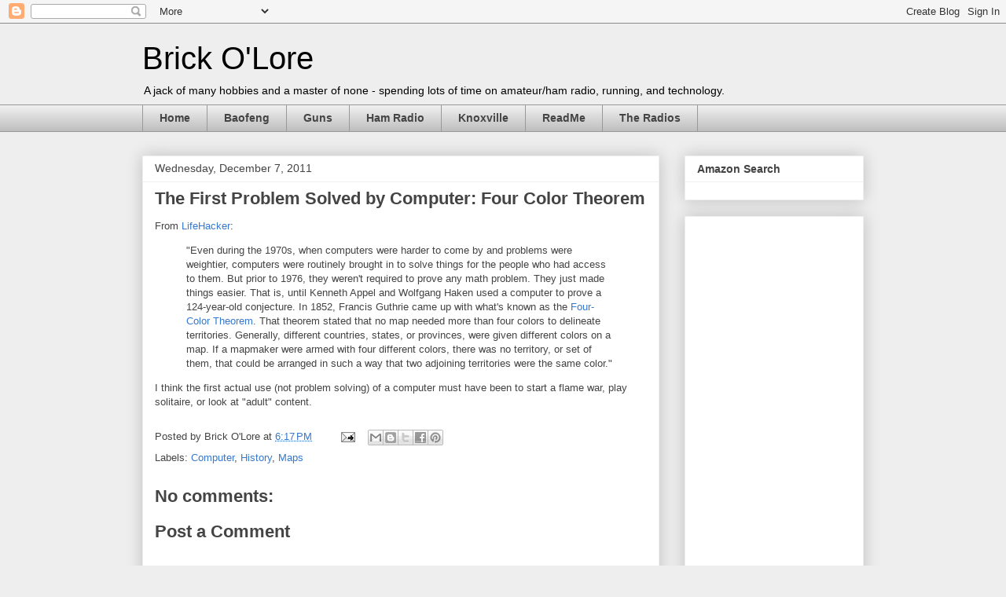

--- FILE ---
content_type: text/html; charset=UTF-8
request_url: https://www.brickolore.com/2011/12/first-problem-solved-by-computer-four.html
body_size: 14459
content:
<!DOCTYPE html>
<html class='v2' dir='ltr' xmlns='http://www.w3.org/1999/xhtml' xmlns:b='http://www.google.com/2005/gml/b' xmlns:data='http://www.google.com/2005/gml/data' xmlns:expr='http://www.google.com/2005/gml/expr'>
<head>
<link href='https://www.blogger.com/static/v1/widgets/335934321-css_bundle_v2.css' rel='stylesheet' type='text/css'/>
<meta content='IE=EmulateIE7' http-equiv='X-UA-Compatible'/>
<meta content='width=1100' name='viewport'/>
<meta content='text/html; charset=UTF-8' http-equiv='Content-Type'/>
<meta content='blogger' name='generator'/>
<link href='https://www.brickolore.com/favicon.ico' rel='icon' type='image/x-icon'/>
<link href='https://www.brickolore.com/2011/12/first-problem-solved-by-computer-four.html' rel='canonical'/>
<link rel="alternate" type="application/atom+xml" title="Brick O&#39;Lore - Atom" href="https://www.brickolore.com/feeds/posts/default" />
<link rel="alternate" type="application/rss+xml" title="Brick O&#39;Lore - RSS" href="https://www.brickolore.com/feeds/posts/default?alt=rss" />
<link rel="service.post" type="application/atom+xml" title="Brick O&#39;Lore - Atom" href="https://www.blogger.com/feeds/776602294831690519/posts/default" />

<link rel="alternate" type="application/atom+xml" title="Brick O&#39;Lore - Atom" href="https://www.brickolore.com/feeds/2667885549387100944/comments/default" />
<!--Can't find substitution for tag [blog.ieCssRetrofitLinks]-->
<meta content='https://www.brickolore.com/2011/12/first-problem-solved-by-computer-four.html' property='og:url'/>
<meta content='The First Problem Solved by Computer: Four Color Theorem' property='og:title'/>
<meta content='A blog about amateur radio/ham radio (especially relating to inexpensive Chinese radios), running, and technology.' property='og:description'/>
<title>Brick O'Lore: The First Problem Solved by Computer: Four Color Theorem</title>
<style id='page-skin-1' type='text/css'><!--
/*
-----------------------------------------------
Blogger Template Style
Name:     Awesome Inc.
Designer: Tina Chen
URL:      tinachen.org
----------------------------------------------- */
/* Content
----------------------------------------------- */
body {
font: normal normal 13px Arial, Tahoma, Helvetica, FreeSans, sans-serif;
color: #444444;
background: #eeeeee none repeat scroll top left;
}
html body .content-outer {
min-width: 0;
max-width: 100%;
width: 100%;
}
a:link {
text-decoration: none;
color: #3778cd;
}
a:visited {
text-decoration: none;
color: #4d469c;
}
a:hover {
text-decoration: underline;
color: #3778cd;
}
.body-fauxcolumn-outer .cap-top {
position: absolute;
z-index: 1;
height: 276px;
width: 100%;
background: transparent none repeat-x scroll top left;
_background-image: none;
}
/* Columns
----------------------------------------------- */
.content-inner {
padding: 0;
}
.header-inner .section {
margin: 0 16px;
}
.tabs-inner .section {
margin: 0 16px;
}
.main-inner {
padding-top: 30px;
}
.main-inner .column-center-inner,
.main-inner .column-left-inner,
.main-inner .column-right-inner {
padding: 0 5px;
}
*+html body .main-inner .column-center-inner {
margin-top: -30px;
}
#layout .main-inner .column-center-inner {
margin-top: 0;
}
/* Header
----------------------------------------------- */
.header-outer {
margin: 0 0 0 0;
background: transparent none repeat scroll 0 0;
}
.Header h1 {
font: normal normal 40px Arial, Tahoma, Helvetica, FreeSans, sans-serif;;
color: #000000;
text-shadow: 0 0 -1px #000000;
}
.Header h1 a {
color: #000000;
}
.Header .description {
font: normal normal 14px Arial, Tahoma, Helvetica, FreeSans, sans-serif;
color: #000000;
}
.header-inner .Header .titlewrapper,
.header-inner .Header .descriptionwrapper {
padding-left: 0;
padding-right: 0;
margin-bottom: 0;
}
.header-inner .Header .titlewrapper {
padding-top: 22px;
}
/* Tabs
----------------------------------------------- */
.tabs-outer {
overflow: hidden;
position: relative;
background: #eeeeee url(//www.blogblog.com/1kt/awesomeinc/tabs_gradient_light.png) repeat scroll 0 0;
}
#layout .tabs-outer {
overflow: visible;
}
.tabs-cap-top, .tabs-cap-bottom {
position: absolute;
width: 100%;
border-top: 1px solid #999999;
}
.tabs-cap-bottom {
bottom: 0;
}
.tabs-inner .widget li a {
display: inline-block;
margin: 0;
padding: .6em 1.5em;
font: normal bold 14px Arial, Tahoma, Helvetica, FreeSans, sans-serif;
color: #444444;
border-top: 1px solid #999999;
border-bottom: 1px solid #999999;
border-left: 1px solid #999999;
height: 16px;
line-height: 16px;
}
.tabs-inner .widget li:last-child a {
border-right: 1px solid #999999;
}
.tabs-inner .widget li.selected a, .tabs-inner .widget li a:hover {
background: #666666 url(//www.blogblog.com/1kt/awesomeinc/tabs_gradient_light.png) repeat-x scroll 0 -100px;
color: #ffffff;
}
/* Headings
----------------------------------------------- */
h2 {
font: normal bold 14px Arial, Tahoma, Helvetica, FreeSans, sans-serif;
color: #444444;
}
/* Widgets
----------------------------------------------- */
.main-inner .section {
margin: 0 27px;
padding: 0;
}
.main-inner .column-left-outer,
.main-inner .column-right-outer {
margin-top: 0;
}
#layout .main-inner .column-left-outer,
#layout .main-inner .column-right-outer {
margin-top: 0;
}
.main-inner .column-left-inner,
.main-inner .column-right-inner {
background: transparent none repeat 0 0;
-moz-box-shadow: 0 0 0 rgba(0, 0, 0, .2);
-webkit-box-shadow: 0 0 0 rgba(0, 0, 0, .2);
-goog-ms-box-shadow: 0 0 0 rgba(0, 0, 0, .2);
box-shadow: 0 0 0 rgba(0, 0, 0, .2);
-moz-border-radius: 0;
-webkit-border-radius: 0;
-goog-ms-border-radius: 0;
border-radius: 0;
}
#layout .main-inner .column-left-inner,
#layout .main-inner .column-right-inner {
margin-top: 0;
}
.sidebar .widget {
font: normal normal 14px Arial, Tahoma, Helvetica, FreeSans, sans-serif;
color: #444444;
}
.sidebar .widget a:link {
color: #3778cd;
}
.sidebar .widget a:visited {
color: #4d469c;
}
.sidebar .widget a:hover {
color: #3778cd;
}
.sidebar .widget h2 {
text-shadow: 0 0 -1px #000000;
}
.main-inner .widget {
background-color: #ffffff;
border: 1px solid #eeeeee;
padding: 0 15px 15px;
margin: 20px -16px;
-moz-box-shadow: 0 0 20px rgba(0, 0, 0, .2);
-webkit-box-shadow: 0 0 20px rgba(0, 0, 0, .2);
-goog-ms-box-shadow: 0 0 20px rgba(0, 0, 0, .2);
box-shadow: 0 0 20px rgba(0, 0, 0, .2);
-moz-border-radius: 0;
-webkit-border-radius: 0;
-goog-ms-border-radius: 0;
border-radius: 0;
}
.main-inner .widget h2 {
margin: 0 -15px;
padding: .6em 15px .5em;
border-bottom: 1px solid transparent;
}
.footer-inner .widget h2 {
padding: 0 0 .4em;
border-bottom: 1px solid transparent;
}
.main-inner .widget h2 + div, .footer-inner .widget h2 + div {
border-top: 1px solid #eeeeee;
padding-top: 8px;
}
.main-inner .widget .widget-content {
margin: 0 -15px;
padding: 7px 15px 0;
}
.main-inner .widget ul, .main-inner .widget #ArchiveList ul.flat {
margin: -8px -15px 0;
padding: 0;
list-style: none;
}
.main-inner .widget #ArchiveList {
margin: -8px 0 0;
}
.main-inner .widget ul li, .main-inner .widget #ArchiveList ul.flat li {
padding: .5em 15px;
text-indent: 0;
color: #666666;
border-top: 1px solid #eeeeee;
border-bottom: 1px solid transparent;
}
.main-inner .widget #ArchiveList ul li {
padding-top: .25em;
padding-bottom: .25em;
}
.main-inner .widget ul li:first-child, .main-inner .widget #ArchiveList ul.flat li:first-child {
border-top: none;
}
.main-inner .widget ul li:last-child, .main-inner .widget #ArchiveList ul.flat li:last-child {
border-bottom: none;
}
.post-body {
position: relative;
}
.main-inner .widget .post-body ul {
padding: 0 2.5em;
margin: .5em 0;
list-style: disc;
}
.main-inner .widget .post-body ul li {
padding: 0.25em 0;
margin-bottom: .25em;
color: #444444;
border: none;
}
.footer-inner .widget ul {
padding: 0;
list-style: none;
}
.widget .zippy {
color: #666666;
}
/* Posts
----------------------------------------------- */
body .main-inner .Blog {
padding: 0;
margin-bottom: 1em;
background-color: transparent;
border: none;
-moz-box-shadow: 0 0 0 rgba(0, 0, 0, 0);
-webkit-box-shadow: 0 0 0 rgba(0, 0, 0, 0);
-goog-ms-box-shadow: 0 0 0 rgba(0, 0, 0, 0);
box-shadow: 0 0 0 rgba(0, 0, 0, 0);
}
.main-inner .section:last-child .Blog:last-child {
padding: 0;
margin-bottom: 1em;
}
.main-inner .widget h2.date-header {
margin: 0 -15px 1px;
padding: 0 0 0 0;
font: normal normal 14px Arial, Tahoma, Helvetica, FreeSans, sans-serif;
color: #444444;
background: transparent none no-repeat scroll top left;
border-top: 0 solid #eeeeee;
border-bottom: 1px solid transparent;
-moz-border-radius-topleft: 0;
-moz-border-radius-topright: 0;
-webkit-border-top-left-radius: 0;
-webkit-border-top-right-radius: 0;
border-top-left-radius: 0;
border-top-right-radius: 0;
position: static;
bottom: 100%;
right: 15px;
text-shadow: 0 0 -1px #000000;
}
.main-inner .widget h2.date-header span {
font: normal normal 14px Arial, Tahoma, Helvetica, FreeSans, sans-serif;
display: block;
padding: .5em 15px;
border-left: 0 solid #eeeeee;
border-right: 0 solid #eeeeee;
}
.date-outer {
position: relative;
margin: 30px 0 20px;
padding: 0 15px;
background-color: #ffffff;
border: 1px solid #eeeeee;
-moz-box-shadow: 0 0 20px rgba(0, 0, 0, .2);
-webkit-box-shadow: 0 0 20px rgba(0, 0, 0, .2);
-goog-ms-box-shadow: 0 0 20px rgba(0, 0, 0, .2);
box-shadow: 0 0 20px rgba(0, 0, 0, .2);
-moz-border-radius: 0;
-webkit-border-radius: 0;
-goog-ms-border-radius: 0;
border-radius: 0;
}
.date-outer:first-child {
margin-top: 0;
}
.date-outer:last-child {
margin-bottom: 20px;
-moz-border-radius-bottomleft: 0;
-moz-border-radius-bottomright: 0;
-webkit-border-bottom-left-radius: 0;
-webkit-border-bottom-right-radius: 0;
-goog-ms-border-bottom-left-radius: 0;
-goog-ms-border-bottom-right-radius: 0;
border-bottom-left-radius: 0;
border-bottom-right-radius: 0;
}
.date-posts {
margin: 0 -15px;
padding: 0 15px;
clear: both;
}
.post-outer, .inline-ad {
border-top: 1px solid #eeeeee;
margin: 0 -15px;
padding: 15px 15px;
}
.post-outer {
padding-bottom: 10px;
}
.post-outer:first-child {
padding-top: 0;
border-top: none;
}
.post-outer:last-child, .inline-ad:last-child {
border-bottom: none;
}
.post-body {
position: relative;
}
.post-body img {
padding: 8px;
background: transparent;
border: 1px solid transparent;
-moz-box-shadow: 0 0 0 rgba(0, 0, 0, .2);
-webkit-box-shadow: 0 0 0 rgba(0, 0, 0, .2);
box-shadow: 0 0 0 rgba(0, 0, 0, .2);
-moz-border-radius: 0;
-webkit-border-radius: 0;
border-radius: 0;
}
h3.post-title, h4 {
font: normal bold 22px Arial, Tahoma, Helvetica, FreeSans, sans-serif;
color: #444444;
}
h3.post-title a {
font: normal bold 22px Arial, Tahoma, Helvetica, FreeSans, sans-serif;
color: #444444;
}
h3.post-title a:hover {
color: #3778cd;
text-decoration: underline;
}
.post-header {
margin: 0 0 1em;
}
.post-body {
line-height: 1.4;
}
.post-outer h2 {
color: #444444;
}
.post-footer {
margin: 1.5em 0 0;
}
#blog-pager {
padding: 15px;
font-size: 120%;
background-color: #ffffff;
border: 1px solid #eeeeee;
-moz-box-shadow: 0 0 20px rgba(0, 0, 0, .2);
-webkit-box-shadow: 0 0 20px rgba(0, 0, 0, .2);
-goog-ms-box-shadow: 0 0 20px rgba(0, 0, 0, .2);
box-shadow: 0 0 20px rgba(0, 0, 0, .2);
-moz-border-radius: 0;
-webkit-border-radius: 0;
-goog-ms-border-radius: 0;
border-radius: 0;
-moz-border-radius-topleft: 0;
-moz-border-radius-topright: 0;
-webkit-border-top-left-radius: 0;
-webkit-border-top-right-radius: 0;
-goog-ms-border-top-left-radius: 0;
-goog-ms-border-top-right-radius: 0;
border-top-left-radius: 0;
border-top-right-radius-topright: 0;
margin-top: 1em;
}
.blog-feeds, .post-feeds {
margin: 1em 0;
text-align: center;
color: #444444;
}
.blog-feeds a, .post-feeds a {
color: #3778cd;
}
.blog-feeds a:visited, .post-feeds a:visited {
color: #4d469c;
}
.blog-feeds a:hover, .post-feeds a:hover {
color: #3778cd;
}
.post-outer .comments {
margin-top: 2em;
}
/* Comments
----------------------------------------------- */
.comments .comments-content .icon.blog-author {
background-repeat: no-repeat;
background-image: url([data-uri]);
}
.comments .comments-content .loadmore a {
border-top: 1px solid #999999;
border-bottom: 1px solid #999999;
}
.comments .continue {
border-top: 2px solid #999999;
}
/* Footer
----------------------------------------------- */
.footer-outer {
margin: -20px 0 -1px;
padding: 20px 0 0;
color: #444444;
overflow: hidden;
}
.footer-fauxborder-left {
border-top: 1px solid #eeeeee;
background: #ffffff none repeat scroll 0 0;
-moz-box-shadow: 0 0 20px rgba(0, 0, 0, .2);
-webkit-box-shadow: 0 0 20px rgba(0, 0, 0, .2);
-goog-ms-box-shadow: 0 0 20px rgba(0, 0, 0, .2);
box-shadow: 0 0 20px rgba(0, 0, 0, .2);
margin: 0 -20px;
}
/* Mobile
----------------------------------------------- */
body.mobile {
background-size: auto;
}
.mobile .body-fauxcolumn-outer {
background: transparent none repeat scroll top left;
}
*+html body.mobile .main-inner .column-center-inner {
margin-top: 0;
}
.mobile .main-inner .widget {
padding: 0 0 15px;
}
.mobile .main-inner .widget h2 + div,
.mobile .footer-inner .widget h2 + div {
border-top: none;
padding-top: 0;
}
.mobile .footer-inner .widget h2 {
padding: 0.5em 0;
border-bottom: none;
}
.mobile .main-inner .widget .widget-content {
margin: 0;
padding: 7px 0 0;
}
.mobile .main-inner .widget ul,
.mobile .main-inner .widget #ArchiveList ul.flat {
margin: 0 -15px 0;
}
.mobile .main-inner .widget h2.date-header {
right: 0;
}
.mobile .date-header span {
padding: 0.4em 0;
}
.mobile .date-outer:first-child {
margin-bottom: 0;
border: 1px solid #eeeeee;
-moz-border-radius-topleft: 0;
-moz-border-radius-topright: 0;
-webkit-border-top-left-radius: 0;
-webkit-border-top-right-radius: 0;
-goog-ms-border-top-left-radius: 0;
-goog-ms-border-top-right-radius: 0;
border-top-left-radius: 0;
border-top-right-radius: 0;
}
.mobile .date-outer {
border-color: #eeeeee;
border-width: 0 1px 1px;
}
.mobile .date-outer:last-child {
margin-bottom: 0;
}
.mobile .main-inner {
padding: 0;
}
.mobile .header-inner .section {
margin: 0;
}
.mobile .post-outer, .mobile .inline-ad {
padding: 5px 0;
}
.mobile .tabs-inner .section {
margin: 0 10px;
}
.mobile .main-inner .widget h2 {
margin: 0;
padding: 0;
}
.mobile .main-inner .widget h2.date-header span {
padding: 0;
}
.mobile .main-inner .widget .widget-content {
margin: 0;
padding: 7px 0 0;
}
.mobile #blog-pager {
border: 1px solid transparent;
background: #ffffff none repeat scroll 0 0;
}
.mobile .main-inner .column-left-inner,
.mobile .main-inner .column-right-inner {
background: transparent none repeat 0 0;
-moz-box-shadow: none;
-webkit-box-shadow: none;
-goog-ms-box-shadow: none;
box-shadow: none;
}
.mobile .date-posts {
margin: 0;
padding: 0;
}
.mobile .footer-fauxborder-left {
margin: 0;
border-top: inherit;
}
.mobile .main-inner .section:last-child .Blog:last-child {
margin-bottom: 0;
}
.mobile-index-contents {
color: #444444;
}
.mobile .mobile-link-button {
background: #3778cd url(//www.blogblog.com/1kt/awesomeinc/tabs_gradient_light.png) repeat scroll 0 0;
}
.mobile-link-button a:link, .mobile-link-button a:visited {
color: #ffffff;
}
.mobile .tabs-inner .PageList .widget-content {
background: transparent;
border-top: 1px solid;
border-color: #999999;
color: #444444;
}
.mobile .tabs-inner .PageList .widget-content .pagelist-arrow {
border-left: 1px solid #999999;
}

--></style>
<style id='template-skin-1' type='text/css'><!--
body {
min-width: 950px;
}
.content-outer, .content-fauxcolumn-outer, .region-inner {
min-width: 950px;
max-width: 950px;
_width: 950px;
}
.main-inner .columns {
padding-left: 0px;
padding-right: 260px;
}
.main-inner .fauxcolumn-center-outer {
left: 0px;
right: 260px;
/* IE6 does not respect left and right together */
_width: expression(this.parentNode.offsetWidth -
parseInt("0px") -
parseInt("260px") + 'px');
}
.main-inner .fauxcolumn-left-outer {
width: 0px;
}
.main-inner .fauxcolumn-right-outer {
width: 260px;
}
.main-inner .column-left-outer {
width: 0px;
right: 100%;
margin-left: -0px;
}
.main-inner .column-right-outer {
width: 260px;
margin-right: -260px;
}
#layout {
min-width: 0;
}
#layout .content-outer {
min-width: 0;
width: 800px;
}
#layout .region-inner {
min-width: 0;
width: auto;
}
--></style>
<script type='text/javascript'>

  var _gaq = _gaq || [];
  _gaq.push(['_setAccount', 'UA-23347706-1']);
  _gaq.push(['_trackPageview']);

  (function() {
    var ga = document.createElement('script'); ga.type = 'text/javascript'; ga.async = true;
    ga.src = ('https:' == document.location.protocol ? 'https://ssl' : 'http://www') + '.google-analytics.com/ga.js';
    var s = document.getElementsByTagName('script')[0]; s.parentNode.insertBefore(ga, s);
  })();

</script>
<link href='https://www.blogger.com/dyn-css/authorization.css?targetBlogID=776602294831690519&amp;zx=d890b7e5-09d0-47a9-b39d-e16909134b38' media='none' onload='if(media!=&#39;all&#39;)media=&#39;all&#39;' rel='stylesheet'/><noscript><link href='https://www.blogger.com/dyn-css/authorization.css?targetBlogID=776602294831690519&amp;zx=d890b7e5-09d0-47a9-b39d-e16909134b38' rel='stylesheet'/></noscript>
<meta name='google-adsense-platform-account' content='ca-host-pub-1556223355139109'/>
<meta name='google-adsense-platform-domain' content='blogspot.com'/>

<!-- data-ad-client=ca-pub-9870939674437901 -->

</head>
<body class='loading variant-light'>
<div class='navbar section' id='navbar'><div class='widget Navbar' data-version='1' id='Navbar1'><script type="text/javascript">
    function setAttributeOnload(object, attribute, val) {
      if(window.addEventListener) {
        window.addEventListener('load',
          function(){ object[attribute] = val; }, false);
      } else {
        window.attachEvent('onload', function(){ object[attribute] = val; });
      }
    }
  </script>
<div id="navbar-iframe-container"></div>
<script type="text/javascript" src="https://apis.google.com/js/platform.js"></script>
<script type="text/javascript">
      gapi.load("gapi.iframes:gapi.iframes.style.bubble", function() {
        if (gapi.iframes && gapi.iframes.getContext) {
          gapi.iframes.getContext().openChild({
              url: 'https://www.blogger.com/navbar/776602294831690519?po\x3d2667885549387100944\x26origin\x3dhttps://www.brickolore.com',
              where: document.getElementById("navbar-iframe-container"),
              id: "navbar-iframe"
          });
        }
      });
    </script><script type="text/javascript">
(function() {
var script = document.createElement('script');
script.type = 'text/javascript';
script.src = '//pagead2.googlesyndication.com/pagead/js/google_top_exp.js';
var head = document.getElementsByTagName('head')[0];
if (head) {
head.appendChild(script);
}})();
</script>
</div></div>
<div class='body-fauxcolumns'>
<div class='fauxcolumn-outer body-fauxcolumn-outer'>
<div class='cap-top'>
<div class='cap-left'></div>
<div class='cap-right'></div>
</div>
<div class='fauxborder-left'>
<div class='fauxborder-right'></div>
<div class='fauxcolumn-inner'>
</div>
</div>
<div class='cap-bottom'>
<div class='cap-left'></div>
<div class='cap-right'></div>
</div>
</div>
</div>
<div class='content'>
<div class='content-fauxcolumns'>
<div class='fauxcolumn-outer content-fauxcolumn-outer'>
<div class='cap-top'>
<div class='cap-left'></div>
<div class='cap-right'></div>
</div>
<div class='fauxborder-left'>
<div class='fauxborder-right'></div>
<div class='fauxcolumn-inner'>
</div>
</div>
<div class='cap-bottom'>
<div class='cap-left'></div>
<div class='cap-right'></div>
</div>
</div>
</div>
<div class='content-outer'>
<div class='content-cap-top cap-top'>
<div class='cap-left'></div>
<div class='cap-right'></div>
</div>
<div class='fauxborder-left content-fauxborder-left'>
<div class='fauxborder-right content-fauxborder-right'></div>
<div class='content-inner'>
<header>
<div class='header-outer'>
<div class='header-cap-top cap-top'>
<div class='cap-left'></div>
<div class='cap-right'></div>
</div>
<div class='fauxborder-left header-fauxborder-left'>
<div class='fauxborder-right header-fauxborder-right'></div>
<div class='region-inner header-inner'>
<div class='header section' id='header'><div class='widget Header' data-version='1' id='Header1'>
<div id='header-inner'>
<div class='titlewrapper'>
<h1 class='title'>
<a href='https://www.brickolore.com/'>
Brick O'Lore
</a>
</h1>
</div>
<div class='descriptionwrapper'>
<p class='description'><span>A jack of many hobbies and a master of none - spending lots of time on amateur/ham radio, running, and technology.</span></p>
</div>
</div>
</div></div>
</div>
</div>
<div class='header-cap-bottom cap-bottom'>
<div class='cap-left'></div>
<div class='cap-right'></div>
</div>
</div>
</header>
<div class='tabs-outer'>
<div class='tabs-cap-top cap-top'>
<div class='cap-left'></div>
<div class='cap-right'></div>
</div>
<div class='fauxborder-left tabs-fauxborder-left'>
<div class='fauxborder-right tabs-fauxborder-right'></div>
<div class='region-inner tabs-inner'>
<div class='tabs section' id='crosscol'><div class='widget PageList' data-version='1' id='PageList1'>
<h2>Pages</h2>
<div class='widget-content'>
<ul>
<li>
<a href='https://www.brickolore.com/'>Home</a>
</li>
<li>
<a href='https://www.brickolore.com/p/baofeng-uv-3r.html'>Baofeng</a>
</li>
<li>
<a href='https://www.brickolore.com/p/gun-links.html'>Guns</a>
</li>
<li>
<a href='https://www.brickolore.com/p/ham-radio-links.html'>Ham Radio</a>
</li>
<li>
<a href='https://www.brickolore.com/p/knoxville.html'>Knoxville</a>
</li>
<li>
<a href='https://www.brickolore.com/p/readme.html'>ReadMe</a>
</li>
<li>
<a href='https://www.brickolore.com/p/the-radios.html'>The Radios</a>
</li>
</ul>
<div class='clear'></div>
</div>
</div></div>
<div class='tabs no-items section' id='crosscol-overflow'></div>
</div>
</div>
<div class='tabs-cap-bottom cap-bottom'>
<div class='cap-left'></div>
<div class='cap-right'></div>
</div>
</div>
<div class='main-outer'>
<div class='main-cap-top cap-top'>
<div class='cap-left'></div>
<div class='cap-right'></div>
</div>
<div class='fauxborder-left main-fauxborder-left'>
<div class='fauxborder-right main-fauxborder-right'></div>
<div class='region-inner main-inner'>
<div class='columns fauxcolumns'>
<div class='fauxcolumn-outer fauxcolumn-center-outer'>
<div class='cap-top'>
<div class='cap-left'></div>
<div class='cap-right'></div>
</div>
<div class='fauxborder-left'>
<div class='fauxborder-right'></div>
<div class='fauxcolumn-inner'>
</div>
</div>
<div class='cap-bottom'>
<div class='cap-left'></div>
<div class='cap-right'></div>
</div>
</div>
<div class='fauxcolumn-outer fauxcolumn-left-outer'>
<div class='cap-top'>
<div class='cap-left'></div>
<div class='cap-right'></div>
</div>
<div class='fauxborder-left'>
<div class='fauxborder-right'></div>
<div class='fauxcolumn-inner'>
</div>
</div>
<div class='cap-bottom'>
<div class='cap-left'></div>
<div class='cap-right'></div>
</div>
</div>
<div class='fauxcolumn-outer fauxcolumn-right-outer'>
<div class='cap-top'>
<div class='cap-left'></div>
<div class='cap-right'></div>
</div>
<div class='fauxborder-left'>
<div class='fauxborder-right'></div>
<div class='fauxcolumn-inner'>
</div>
</div>
<div class='cap-bottom'>
<div class='cap-left'></div>
<div class='cap-right'></div>
</div>
</div>
<!-- corrects IE6 width calculation -->
<div class='columns-inner'>
<div class='column-center-outer'>
<div class='column-center-inner'>
<div class='main section' id='main'><div class='widget Blog' data-version='1' id='Blog1'>
<div class='blog-posts hfeed'>

          <div class="date-outer">
        
<h2 class='date-header'><span>Wednesday, December 7, 2011</span></h2>

          <div class="date-posts">
        
<div class='post-outer'>
<div class='post hentry'>
<a name='2667885549387100944'></a>
<h3 class='post-title entry-title'>
The First Problem Solved by Computer: Four Color Theorem
</h3>
<div class='post-header'>
<div class='post-header-line-1'></div>
</div>
<div class='post-body entry-content' id='post-body-2667885549387100944'>
From <a href="http://io9.com/5864050/what-was-the-first-math-problem-that-we-needed-a-computer-to-solve">LifeHacker</a>:<br />
<blockquote class="tr_bq">
"Even during the 1970s, when computers were harder to come by and problems were weightier, computers were routinely brought in to solve things for the people who had access to them. But prior to 1976, they weren't required to prove any math problem. They just made things easier. That is, until Kenneth Appel and Wolfgang Haken used a computer to prove a 124-year-old conjecture. In 1852, Francis Guthrie came up with what's known as the <a href="https://en.wikipedia.org/wiki/Four_color_theorem">Four-Color Theorem</a>. That theorem stated that no map needed more than four colors to delineate territories. Generally, different countries, states, or provinces, were given different colors on a map. If a mapmaker were armed with four different colors, there was no territory, or set of them, that could be arranged in such a way that two adjoining territories were the same color."</blockquote>
I think the first actual use (not problem solving) of a computer must have been to start a flame war, play solitaire, or look at "adult" content.
<div style='clear: both;'></div>
</div>
<div class='post-footer'>
<div class='post-footer-line post-footer-line-1'><span class='post-author vcard'>
Posted by
<span class='fn'>Brick O&#39;Lore</span>
</span>
<span class='post-timestamp'>
at
<a class='timestamp-link' href='https://www.brickolore.com/2011/12/first-problem-solved-by-computer-four.html' rel='bookmark' title='permanent link'><abbr class='published' title='2011-12-07T18:17:00-05:00'>6:17&#8239;PM</abbr></a>
</span>
<span class='post-comment-link'>
</span>
<span class='post-icons'>
<span class='item-action'>
<a href='https://www.blogger.com/email-post/776602294831690519/2667885549387100944' title='Email Post'>
<img alt="" class="icon-action" height="13" src="//img1.blogblog.com/img/icon18_email.gif" width="18">
</a>
</span>
<span class='item-control blog-admin pid-1405311486'>
<a href='https://www.blogger.com/post-edit.g?blogID=776602294831690519&postID=2667885549387100944&from=pencil' title='Edit Post'>
<img alt='' class='icon-action' height='18' src='https://resources.blogblog.com/img/icon18_edit_allbkg.gif' width='18'/>
</a>
</span>
</span>
<div class='post-share-buttons goog-inline-block'>
<a class='goog-inline-block share-button sb-email' href='https://www.blogger.com/share-post.g?blogID=776602294831690519&postID=2667885549387100944&target=email' target='_blank' title='Email This'><span class='share-button-link-text'>Email This</span></a><a class='goog-inline-block share-button sb-blog' href='https://www.blogger.com/share-post.g?blogID=776602294831690519&postID=2667885549387100944&target=blog' onclick='window.open(this.href, "_blank", "height=270,width=475"); return false;' target='_blank' title='BlogThis!'><span class='share-button-link-text'>BlogThis!</span></a><a class='goog-inline-block share-button sb-twitter' href='https://www.blogger.com/share-post.g?blogID=776602294831690519&postID=2667885549387100944&target=twitter' target='_blank' title='Share to X'><span class='share-button-link-text'>Share to X</span></a><a class='goog-inline-block share-button sb-facebook' href='https://www.blogger.com/share-post.g?blogID=776602294831690519&postID=2667885549387100944&target=facebook' onclick='window.open(this.href, "_blank", "height=430,width=640"); return false;' target='_blank' title='Share to Facebook'><span class='share-button-link-text'>Share to Facebook</span></a><a class='goog-inline-block share-button sb-pinterest' href='https://www.blogger.com/share-post.g?blogID=776602294831690519&postID=2667885549387100944&target=pinterest' target='_blank' title='Share to Pinterest'><span class='share-button-link-text'>Share to Pinterest</span></a>
</div>
</div>
<div class='post-footer-line post-footer-line-2'><span class='post-labels'>
Labels:
<a href='https://www.brickolore.com/search/label/Computer' rel='tag'>Computer</a>,
<a href='https://www.brickolore.com/search/label/History' rel='tag'>History</a>,
<a href='https://www.brickolore.com/search/label/Maps' rel='tag'>Maps</a>
</span>
</div>
<div class='post-footer-line post-footer-line-3'></div>
</div>
</div>
<div class='comments' id='comments'>
<a name='comments'></a>
<h4>No comments:</h4>
<div id='Blog1_comments-block-wrapper'>
<dl class='avatar-comment-indent' id='comments-block'>
</dl>
</div>
<p class='comment-footer'>
<div class='comment-form'>
<a name='comment-form'></a>
<h4 id='comment-post-message'>Post a Comment</h4>
<p>
</p>
<a href='https://www.blogger.com/comment/frame/776602294831690519?po=2667885549387100944&hl=en&saa=85391&origin=https://www.brickolore.com' id='comment-editor-src'></a>
<iframe allowtransparency='true' class='blogger-iframe-colorize blogger-comment-from-post' frameborder='0' height='410px' id='comment-editor' name='comment-editor' src='' width='100%'></iframe>
<script src='https://www.blogger.com/static/v1/jsbin/2830521187-comment_from_post_iframe.js' type='text/javascript'></script>
<script type='text/javascript'>
      BLOG_CMT_createIframe('https://www.blogger.com/rpc_relay.html');
    </script>
</div>
</p>
</div>
</div>

        </div></div>
      
</div>
<div class='blog-pager' id='blog-pager'>
<span id='blog-pager-newer-link'>
<a class='blog-pager-newer-link' href='https://www.brickolore.com/2011/12/history-of-android-phones.html' id='Blog1_blog-pager-newer-link' title='Newer Post'>Newer Post</a>
</span>
<span id='blog-pager-older-link'>
<a class='blog-pager-older-link' href='https://www.brickolore.com/2011/12/tempted-garmin-forerunner-610.html' id='Blog1_blog-pager-older-link' title='Older Post'>Older Post</a>
</span>
<a class='home-link' href='https://www.brickolore.com/'>Home</a>
</div>
<div class='clear'></div>
<div class='post-feeds'>
<div class='feed-links'>
Subscribe to:
<a class='feed-link' href='https://www.brickolore.com/feeds/2667885549387100944/comments/default' target='_blank' type='application/atom+xml'>Post Comments (Atom)</a>
</div>
</div>
</div></div>
</div>
</div>
<div class='column-left-outer'>
<div class='column-left-inner'>
<aside>
</aside>
</div>
</div>
<div class='column-right-outer'>
<div class='column-right-inner'>
<aside>
<div class='sidebar section' id='sidebar-right-1'><div class='widget HTML' data-version='1' id='HTML4'>
<h2 class='title'>Amazon Search</h2>
<div class='widget-content'>
<script charset="utf-8" type="text/javascript">
amzn_assoc_ad_type = "responsive_search_widget";
amzn_assoc_tracking_id = "brlo-20";
amzn_assoc_link_id = "IYBTRCNJCLECTNME";
amzn_assoc_marketplace = "amazon";
amzn_assoc_region = "US";
amzn_assoc_placement = "";
amzn_assoc_search_type = "search_widget";
amzn_assoc_width = "auto";
amzn_assoc_height = "auto";
amzn_assoc_default_search_category = "";
amzn_assoc_default_search_key = "";
amzn_assoc_theme = "light";
amzn_assoc_bg_color = "FFFFFF";
</script>
<script src="//z-na.amazon-adsystem.com/widgets/q?ServiceVersion=20070822&Operation=GetScript&ID=OneJS&WS=1&MarketPlace=US"></script>
</div>
<div class='clear'></div>
</div><div class='widget AdSense' data-version='1' id='AdSense1'>
<div class='widget-content'>
<script type="text/javascript"><!--
google_ad_client="pub-9870939674437901";
google_ad_host="pub-1556223355139109";
google_alternate_ad_url="http://img1.blogblog.com/img/blogger_ad160x600.html";
google_ad_width=160;
google_ad_height=600;
google_ad_format="160x600_as";
google_ad_type="text_image";
google_ad_host_channel="0001";
google_color_border="EEEEEE";
google_color_bg="EEEEEE";
google_color_link="3778CD";
google_color_url="444444";
google_color_text="444444";
//--></script>
<script type="text/javascript" src="//pagead2.googlesyndication.com/pagead/show_ads.js">
</script>
<div class='clear'></div>
</div>
</div><div class='widget PopularPosts' data-version='1' id='PopularPosts1'>
<h2>Popular Posts</h2>
<div class='widget-content popular-posts'>
<ul>
<li>
<div class='item-content'>
<div class='item-title'><a href='https://www.brickolore.com/2012/05/baofeng-uv-5r-extreme-receive.html'>Baofeng UV-5R: Extreme Receive Modification</a></div>
<div class='item-snippet'>    [ Don&#39;t have a UV-5R yet? Get one here . ]    Alvin  and b1gslacker  have been editing the .dat file to expand the&#160;receive&#160;frequenci...</div>
</div>
<div style='clear: both;'></div>
</li>
<li>
<div class='item-content'>
<div class='item-thumbnail'>
<a href='https://www.brickolore.com/2013/01/baofeng-uv-b5-best-kept-secret.html' target='_blank'>
<img alt='' border='0' src='https://blogger.googleusercontent.com/img/b/R29vZ2xl/AVvXsEgtqFlRUq5XymVFIyRCM5uQFP9HVkm4VXkMTjQT_Snro91WsO1iR-rWTeOOBmJIDWBslHguRPA7WOag3qolZykhGLkaJafyZsRTonyCeiM-Vo-_3A4UG6DLXe3fcjDZmm1LSy_HSjrXeU0/w72-h72-p-k-no-nu/uv-b5.JPG'/>
</a>
</div>
<div class='item-title'><a href='https://www.brickolore.com/2013/01/baofeng-uv-b5-best-kept-secret.html'>Baofeng UV-B5: Best Kept Secret</a></div>
<div class='item-snippet'>  [ Don&#39;t have a UV-B5 yet? Get one here . ]   Ben (PA2OLD)  called me out for being so slow to post  about the Baofeng UV-B5. Hans post...</div>
</div>
<div style='clear: both;'></div>
</li>
<li>
<div class='item-content'>
<div class='item-title'><a href='https://www.brickolore.com/2012/03/baofeng-uv-5r-software-v2.html'>Baofeng UV-5R: Software v2</a></div>
<div class='item-snippet'> Ed at Import Communications  has gotten a new version of the UV-5R programming software. &#160;On the UV-5R Yahoo group , he notes that:   The n...</div>
</div>
<div style='clear: both;'></div>
</li>
<li>
<div class='item-content'>
<div class='item-thumbnail'>
<a href='https://www.brickolore.com/2016/05/baofeng-bf-t1-and-mini-1.html' target='_blank'>
<img alt='' border='0' src='https://blogger.googleusercontent.com/img/b/R29vZ2xl/AVvXsEgrK4neF7WEmFNxdoo-NN_BMZqK-5sy26FD4vDsyBmVJxkw1pu0SMDG1kClJevU3T2vtm55eOwYnqP11O1uo-IZw4VF32o1S91dnAybYHKnGUzAmPYuJPaVuWK-Y30phIdoDanBSBQJDow/w72-h72-p-k-no-nu/%2524_57+%25282%2529.JPG'/>
</a>
</div>
<div class='item-title'><a href='https://www.brickolore.com/2016/05/baofeng-bf-t1-and-mini-1.html'>Baofeng BF-T1 and MINI-1</a></div>
<div class='item-snippet'>Baofeng BF-T1 and MINI-1 &#160;(400 to 420 MHz):   New Baofeng mini-one: two way radio and mobile car radio. It is mini simple economical and con...</div>
</div>
<div style='clear: both;'></div>
</li>
<li>
<div class='item-content'>
<div class='item-thumbnail'>
<a href='https://www.brickolore.com/2011/10/baofeng-uv-3r-mark-ii-software.html' target='_blank'>
<img alt='' border='0' src='https://blogger.googleusercontent.com/img/b/R29vZ2xl/AVvXsEhF2UkYEobhWTVa09Q5Otk0-f94ahmjWyc4AIGMGZdP3-e2hE1IcD3RaDsi8KAyYYbRjc8GkwcILyahfYhvIqSCjo7M352sDYKGVH9weHxqd3F3C0iIsZui2DpnQi13p4rYYVG3lx1okwA/w72-h72-p-k-no-nu/baofeng_uv-3r_mark_ii_software_a.PNG'/>
</a>
</div>
<div class='item-title'><a href='https://www.brickolore.com/2011/10/baofeng-uv-3r-mark-ii-software.html'>Baofeng UV-3R: Mark II Software</a></div>
<div class='item-snippet'>    [ Don&#39;t have a UV-3R yet? Get one here . ] &#160;    UPDATE 11-12-12 :&#160; A new version (1.10) &#160;has been released under the&#160; UV-X4 model . ...</div>
</div>
<div style='clear: both;'></div>
</li>
<li>
<div class='item-content'>
<div class='item-thumbnail'>
<a href='https://www.brickolore.com/2015/05/qyt-kt8900-dual-band-mobile.html' target='_blank'>
<img alt='' border='0' src='https://blogger.googleusercontent.com/img/b/R29vZ2xl/AVvXsEhDZPlblRNivpY1dZf0YvpW0qwZwUEdmDJG6Le5TIrarTPRZc5c3lcHJ8dDlzDShYJffXZDXjwrNv9rBhq-KskqlK-QkBtZ87y3duknw-AUZrqRp4aSJVKT2merZO4buXBKRRiUhNJdPSA/w72-h72-p-k-no-nu/kt8900.jpg'/>
</a>
</div>
<div class='item-title'><a href='https://www.brickolore.com/2015/05/qyt-kt8900-dual-band-mobile.html'>QYT KT8900: Dual Band Mobile</a></div>
<div class='item-snippet'>I get the marketing e-mails from 409Shop and the QYT KT8900 dual-band mobile  caught my eye - just because the price was less than $100.    ...</div>
</div>
<div style='clear: both;'></div>
</li>
<li>
<div class='item-content'>
<div class='item-thumbnail'>
<a href='https://www.brickolore.com/2012/03/baofeng-uv-5r-schematics.html' target='_blank'>
<img alt='' border='0' src='https://blogger.googleusercontent.com/img/b/R29vZ2xl/AVvXsEjIE3PaWP_nTfr3YXIQX-fnOYbY7whC8RCW_637D_-upjeN22xNIuKH7cmP-gw2yIhwUjlaX86F_vitEEtrarR0m5V-bNnNU5BzH63T2M3YjwJMMYkr-w4eKtjsZT5-7-EKfB6eNgtckow/w72-h72-p-k-no-nu/uv-5r_schematic01.PNG'/>
</a>
</div>
<div class='item-title'><a href='https://www.brickolore.com/2012/03/baofeng-uv-5r-schematics.html'>Baofeng UV-5R: Schematics</a></div>
<div class='item-snippet'>Via RadioScanner.ru , a direct link to a PDF Schematic of the UV-5R . It is interesting that the file name is F8UV-1846 (bottom right in the...</div>
</div>
<div style='clear: both;'></div>
</li>
<li>
<div class='item-content'>
<div class='item-thumbnail'>
<a href='https://www.brickolore.com/2012/02/baofeng-uv-5r-new-boafeng-model.html' target='_blank'>
<img alt='' border='0' src='https://blogger.googleusercontent.com/img/b/R29vZ2xl/AVvXsEhLaQZxQPKlbkITTMQINeDXB58xmIYUdr7OpL8Fn3nAS1YNPTvs_WwG9Afd3-Bj-Vut4u0_BcqtiAy0CUaLI5ES1-ifi34L9sxfNXi1oVKwWWEpCKNuMxfA9bWoBb-CfmjHmTeI6JGsp7ci/w72-h72-p-k-no-nu/DSCN9985-719138.JPG'/>
</a>
</div>
<div class='item-title'><a href='https://www.brickolore.com/2012/02/baofeng-uv-5r-new-boafeng-model.html'>Baofeng UV-5R: New Baofeng Model</a></div>
<div class='item-snippet'>Chris (NH7QH) at Hawaii Radio Sales &#160;sent me the following about the new Baofeng UV-5R. (On a side note, Chris is now also selling ham equip...</div>
</div>
<div style='clear: both;'></div>
</li>
<li>
<div class='item-content'>
<div class='item-thumbnail'>
<a href='https://www.brickolore.com/2011/06/baofeng-uv-3r-software.html' target='_blank'>
<img alt='' border='0' src='https://blogger.googleusercontent.com/img/b/R29vZ2xl/AVvXsEj-jlYeybsVdjuqr0Sm0fyEAkHpkqCUziIJtb3xFRk6HYtO-XjiHDUsGfqcL2tW_E1iDzxDoepsLS2q79xWXVr0_G7wBzIX6Ij6sIoxqzfPf88t2pVRVI56448eNC7tRmsBLY7xmcVsmvA/w72-h72-p-k-no-nu/baofeng_uv-3r_setup1_www.brickolore.com.png'/>
</a>
</div>
<div class='item-title'><a href='https://www.brickolore.com/2011/06/baofeng-uv-3r-software.html'>Baofeng UV-3R: Software</a></div>
<div class='item-snippet'>  [ Don&#39;t have a UV-3R yet? Get one here . ]    UPDATE 11-12-12 :&#160; A new version (1.10) &#160;has been released under the&#160; UV-X4 model . It a...</div>
</div>
<div style='clear: both;'></div>
</li>
<li>
<div class='item-content'>
<div class='item-thumbnail'>
<a href='https://www.brickolore.com/2013/03/icom-id-51-d-star-ht.html' target='_blank'>
<img alt='' border='0' src='https://blogger.googleusercontent.com/img/b/R29vZ2xl/AVvXsEjYP5OAKoUTwAibmkl9tuKT2ZqLDvl0uyf2ABl0F4ROJ3LF7z7yVLfeB9BSQOdYaHrZyifii03jn2Od6t9ABw_Z20UN123Pi5vTgmkfks9HCoy8mL0hLdrYDj_nCnsS4RmkCQGRDg03CXBT/w72-h72-p-k-no-nu/image001-751030.jpg'/>
</a>
</div>
<div class='item-title'><a href='https://www.brickolore.com/2013/03/icom-id-51-d-star-ht.html'>Icom ID-51 D-Star HT</a></div>
<div class='item-snippet'>     moleculo  I&#39;m really liking this Icom ID-51 D-Star HT. Not quite the swiss army knife of HTs like the VX-8, but really good at what...</div>
</div>
<div style='clear: both;'></div>
</li>
</ul>
<div class='clear'></div>
</div>
</div><div class='widget BlogArchive' data-version='1' id='BlogArchive1'>
<h2>Blog Archive</h2>
<div class='widget-content'>
<div id='ArchiveList'>
<div id='BlogArchive1_ArchiveList'>
<select id='BlogArchive1_ArchiveMenu'>
<option value=''>Blog Archive</option>
<option value='https://www.brickolore.com/2024/10/'>October 2024 (1)</option>
<option value='https://www.brickolore.com/2024/07/'>July 2024 (3)</option>
<option value='https://www.brickolore.com/2024/06/'>June 2024 (2)</option>
<option value='https://www.brickolore.com/2023/12/'>December 2023 (1)</option>
<option value='https://www.brickolore.com/2023/09/'>September 2023 (2)</option>
<option value='https://www.brickolore.com/2023/03/'>March 2023 (2)</option>
<option value='https://www.brickolore.com/2022/07/'>July 2022 (1)</option>
<option value='https://www.brickolore.com/2022/05/'>May 2022 (2)</option>
<option value='https://www.brickolore.com/2021/10/'>October 2021 (1)</option>
<option value='https://www.brickolore.com/2021/05/'>May 2021 (2)</option>
<option value='https://www.brickolore.com/2021/03/'>March 2021 (1)</option>
<option value='https://www.brickolore.com/2020/12/'>December 2020 (1)</option>
<option value='https://www.brickolore.com/2020/11/'>November 2020 (2)</option>
<option value='https://www.brickolore.com/2020/10/'>October 2020 (1)</option>
<option value='https://www.brickolore.com/2020/09/'>September 2020 (3)</option>
<option value='https://www.brickolore.com/2020/08/'>August 2020 (9)</option>
<option value='https://www.brickolore.com/2020/07/'>July 2020 (22)</option>
<option value='https://www.brickolore.com/2020/06/'>June 2020 (2)</option>
<option value='https://www.brickolore.com/2020/04/'>April 2020 (1)</option>
<option value='https://www.brickolore.com/2020/03/'>March 2020 (2)</option>
<option value='https://www.brickolore.com/2020/02/'>February 2020 (3)</option>
<option value='https://www.brickolore.com/2019/12/'>December 2019 (3)</option>
<option value='https://www.brickolore.com/2019/10/'>October 2019 (7)</option>
<option value='https://www.brickolore.com/2019/09/'>September 2019 (10)</option>
<option value='https://www.brickolore.com/2019/05/'>May 2019 (7)</option>
<option value='https://www.brickolore.com/2019/04/'>April 2019 (1)</option>
<option value='https://www.brickolore.com/2019/03/'>March 2019 (12)</option>
<option value='https://www.brickolore.com/2019/02/'>February 2019 (19)</option>
<option value='https://www.brickolore.com/2019/01/'>January 2019 (10)</option>
<option value='https://www.brickolore.com/2018/12/'>December 2018 (4)</option>
<option value='https://www.brickolore.com/2018/10/'>October 2018 (3)</option>
<option value='https://www.brickolore.com/2018/09/'>September 2018 (1)</option>
<option value='https://www.brickolore.com/2018/08/'>August 2018 (5)</option>
<option value='https://www.brickolore.com/2018/07/'>July 2018 (13)</option>
<option value='https://www.brickolore.com/2018/06/'>June 2018 (7)</option>
<option value='https://www.brickolore.com/2018/05/'>May 2018 (1)</option>
<option value='https://www.brickolore.com/2018/04/'>April 2018 (3)</option>
<option value='https://www.brickolore.com/2018/03/'>March 2018 (7)</option>
<option value='https://www.brickolore.com/2018/02/'>February 2018 (33)</option>
<option value='https://www.brickolore.com/2018/01/'>January 2018 (51)</option>
<option value='https://www.brickolore.com/2017/12/'>December 2017 (1)</option>
<option value='https://www.brickolore.com/2017/11/'>November 2017 (2)</option>
<option value='https://www.brickolore.com/2017/09/'>September 2017 (6)</option>
<option value='https://www.brickolore.com/2017/08/'>August 2017 (5)</option>
<option value='https://www.brickolore.com/2017/07/'>July 2017 (11)</option>
<option value='https://www.brickolore.com/2017/06/'>June 2017 (10)</option>
<option value='https://www.brickolore.com/2017/05/'>May 2017 (26)</option>
<option value='https://www.brickolore.com/2017/03/'>March 2017 (17)</option>
<option value='https://www.brickolore.com/2017/02/'>February 2017 (44)</option>
<option value='https://www.brickolore.com/2017/01/'>January 2017 (15)</option>
<option value='https://www.brickolore.com/2016/12/'>December 2016 (21)</option>
<option value='https://www.brickolore.com/2016/11/'>November 2016 (30)</option>
<option value='https://www.brickolore.com/2016/10/'>October 2016 (8)</option>
<option value='https://www.brickolore.com/2016/09/'>September 2016 (36)</option>
<option value='https://www.brickolore.com/2016/08/'>August 2016 (51)</option>
<option value='https://www.brickolore.com/2016/07/'>July 2016 (32)</option>
<option value='https://www.brickolore.com/2016/06/'>June 2016 (36)</option>
<option value='https://www.brickolore.com/2016/05/'>May 2016 (55)</option>
<option value='https://www.brickolore.com/2016/04/'>April 2016 (25)</option>
<option value='https://www.brickolore.com/2016/03/'>March 2016 (18)</option>
<option value='https://www.brickolore.com/2016/02/'>February 2016 (38)</option>
<option value='https://www.brickolore.com/2016/01/'>January 2016 (41)</option>
<option value='https://www.brickolore.com/2015/12/'>December 2015 (54)</option>
<option value='https://www.brickolore.com/2015/11/'>November 2015 (22)</option>
<option value='https://www.brickolore.com/2015/10/'>October 2015 (18)</option>
<option value='https://www.brickolore.com/2015/09/'>September 2015 (18)</option>
<option value='https://www.brickolore.com/2015/08/'>August 2015 (13)</option>
<option value='https://www.brickolore.com/2015/07/'>July 2015 (9)</option>
<option value='https://www.brickolore.com/2015/06/'>June 2015 (21)</option>
<option value='https://www.brickolore.com/2015/05/'>May 2015 (26)</option>
<option value='https://www.brickolore.com/2015/04/'>April 2015 (39)</option>
<option value='https://www.brickolore.com/2015/03/'>March 2015 (37)</option>
<option value='https://www.brickolore.com/2015/02/'>February 2015 (34)</option>
<option value='https://www.brickolore.com/2015/01/'>January 2015 (38)</option>
<option value='https://www.brickolore.com/2014/12/'>December 2014 (40)</option>
<option value='https://www.brickolore.com/2014/11/'>November 2014 (67)</option>
<option value='https://www.brickolore.com/2014/10/'>October 2014 (48)</option>
<option value='https://www.brickolore.com/2014/09/'>September 2014 (27)</option>
<option value='https://www.brickolore.com/2014/08/'>August 2014 (25)</option>
<option value='https://www.brickolore.com/2014/07/'>July 2014 (44)</option>
<option value='https://www.brickolore.com/2014/06/'>June 2014 (74)</option>
<option value='https://www.brickolore.com/2014/05/'>May 2014 (43)</option>
<option value='https://www.brickolore.com/2014/04/'>April 2014 (41)</option>
<option value='https://www.brickolore.com/2014/03/'>March 2014 (55)</option>
<option value='https://www.brickolore.com/2014/02/'>February 2014 (22)</option>
<option value='https://www.brickolore.com/2014/01/'>January 2014 (62)</option>
<option value='https://www.brickolore.com/2013/12/'>December 2013 (45)</option>
<option value='https://www.brickolore.com/2013/11/'>November 2013 (32)</option>
<option value='https://www.brickolore.com/2013/10/'>October 2013 (41)</option>
<option value='https://www.brickolore.com/2013/09/'>September 2013 (31)</option>
<option value='https://www.brickolore.com/2013/08/'>August 2013 (28)</option>
<option value='https://www.brickolore.com/2013/07/'>July 2013 (94)</option>
<option value='https://www.brickolore.com/2013/06/'>June 2013 (63)</option>
<option value='https://www.brickolore.com/2013/05/'>May 2013 (42)</option>
<option value='https://www.brickolore.com/2013/04/'>April 2013 (55)</option>
<option value='https://www.brickolore.com/2013/03/'>March 2013 (77)</option>
<option value='https://www.brickolore.com/2013/02/'>February 2013 (38)</option>
<option value='https://www.brickolore.com/2013/01/'>January 2013 (35)</option>
<option value='https://www.brickolore.com/2012/12/'>December 2012 (33)</option>
<option value='https://www.brickolore.com/2012/11/'>November 2012 (54)</option>
<option value='https://www.brickolore.com/2012/10/'>October 2012 (30)</option>
<option value='https://www.brickolore.com/2012/09/'>September 2012 (19)</option>
<option value='https://www.brickolore.com/2012/08/'>August 2012 (18)</option>
<option value='https://www.brickolore.com/2012/07/'>July 2012 (49)</option>
<option value='https://www.brickolore.com/2012/06/'>June 2012 (81)</option>
<option value='https://www.brickolore.com/2012/05/'>May 2012 (48)</option>
<option value='https://www.brickolore.com/2012/04/'>April 2012 (50)</option>
<option value='https://www.brickolore.com/2012/03/'>March 2012 (77)</option>
<option value='https://www.brickolore.com/2012/02/'>February 2012 (81)</option>
<option value='https://www.brickolore.com/2012/01/'>January 2012 (80)</option>
<option value='https://www.brickolore.com/2011/12/'>December 2011 (121)</option>
<option value='https://www.brickolore.com/2011/11/'>November 2011 (64)</option>
<option value='https://www.brickolore.com/2011/10/'>October 2011 (69)</option>
<option value='https://www.brickolore.com/2011/09/'>September 2011 (76)</option>
<option value='https://www.brickolore.com/2011/08/'>August 2011 (108)</option>
<option value='https://www.brickolore.com/2011/07/'>July 2011 (83)</option>
<option value='https://www.brickolore.com/2011/06/'>June 2011 (44)</option>
<option value='https://www.brickolore.com/2011/05/'>May 2011 (115)</option>
<option value='https://www.brickolore.com/2011/04/'>April 2011 (43)</option>
<option value='https://www.brickolore.com/2011/03/'>March 2011 (56)</option>
<option value='https://www.brickolore.com/2011/02/'>February 2011 (80)</option>
<option value='https://www.brickolore.com/2011/01/'>January 2011 (62)</option>
<option value='https://www.brickolore.com/2010/12/'>December 2010 (58)</option>
<option value='https://www.brickolore.com/2010/11/'>November 2010 (34)</option>
</select>
</div>
</div>
<div class='clear'></div>
</div>
</div><div class='widget HTML' data-version='1' id='HTML2'>
<h2 class='title'>Subscribe Now: RSS</h2>
<div class='widget-content'>
<p><a href="http://feeds.feedburner.com/BrickOlore" rel="alternate" type="application/rss+xml"><img src="https://lh3.googleusercontent.com/blogger_img_proxy/AEn0k_tLqcRM4UqO4ZJIzq9XE9_j3JY0AImYZTmRri1ldrOnFpDzPy9ppnrvEcTze-CcFYIrMXHy-NuE4EWug_RQtoqcRw0Q80FoJWHXPBpkRgWwvfwBta0ba1Z-9Md3Y2I=s0-d" alt="" style="vertical-align:middle;border:0"></a>&nbsp;<a href="http://feeds.feedburner.com/BrickOlore" rel="alternate" type="application/rss+xml">Subscribe in a reader</a></p>
</div>
<div class='clear'></div>
</div><div class='widget HTML' data-version='1' id='HTML1'>
<h2 class='title'>Subscribe via email</h2>
<div class='widget-content'>
<form style="border:1px solid #ccc;padding:3px;text-align:center;" action="http://feedburner.google.com/fb/a/mailverify" method="post" target="popupwindow" onsubmit="window.open('http://feedburner.google.com/fb/a/mailverify?uri=BrickOlore', 'popupwindow', 'scrollbars=yes,width=550,height=520');return true"><p>Enter your email address:</p><p><input type="text" style="width:140px" name="email"/></p><input type="hidden" value="BrickOlore" name="uri"/><input type="hidden" name="loc" value="en_US"/><input type="submit" value="Subscribe" /><p>Delivered by <a href="http://feedburner.google.com" target="_blank">FeedBurner</a></p></form>
</div>
<div class='clear'></div>
</div><div class='widget AdSense' data-version='1' id='AdSense2'>
<div class='widget-content'>
<script type="text/javascript"><!--
google_ad_client="pub-9870939674437901";
google_ad_host="pub-1556223355139109";
google_ad_width=160;
google_ad_height=600;
google_ad_format="160x600_as";
google_ad_type="text_image";
google_ad_host_channel="0001+S0004+L0001";
google_color_border="EEEEEE";
google_color_bg="EEEEEE";
google_color_link="3778CD";
google_color_url="444444";
google_color_text="444444";
//--></script>
<script type="text/javascript" src="//pagead2.googlesyndication.com/pagead/show_ads.js">
</script>
<div class='clear'></div>
</div>
</div><div class='widget Profile' data-version='1' id='Profile1'>
<h2>About Me</h2>
<div class='widget-content'>
<dl class='profile-datablock'>
<dt class='profile-data'>
<a class='profile-name-link g-profile' href='https://www.blogger.com/profile/01169151187304356607' rel='author' style='background-image: url(//www.blogger.com/img/logo-16.png);'>
Brick O'Lore
</a>
</dt>
</dl>
<a class='profile-link' href='https://www.blogger.com/profile/01169151187304356607' rel='author'>View my complete profile</a>
<div class='clear'></div>
</div>
</div></div>
</aside>
</div>
</div>
</div>
<div style='clear: both'></div>
<!-- columns -->
</div>
<!-- main -->
</div>
</div>
<div class='main-cap-bottom cap-bottom'>
<div class='cap-left'></div>
<div class='cap-right'></div>
</div>
</div>
<footer>
<div class='footer-outer'>
<div class='footer-cap-top cap-top'>
<div class='cap-left'></div>
<div class='cap-right'></div>
</div>
<div class='fauxborder-left footer-fauxborder-left'>
<div class='fauxborder-right footer-fauxborder-right'></div>
<div class='region-inner footer-inner'>
<div class='foot no-items section' id='footer-1'></div>
<table border='0' cellpadding='0' cellspacing='0' class='section-columns columns-2'>
<tbody>
<tr>
<td class='first columns-cell'>
<div class='foot no-items section' id='footer-2-1'></div>
</td>
<td class='columns-cell'>
<div class='foot no-items section' id='footer-2-2'></div>
</td>
</tr>
</tbody>
</table>
<!-- outside of the include in order to lock Attribution widget -->
<div class='foot section' id='footer-3'><div class='widget Attribution' data-version='1' id='Attribution1'>
<div class='widget-content' style='text-align: center;'>
Awesome Inc. theme. Powered by <a href='https://www.blogger.com' target='_blank'>Blogger</a>.
</div>
<div class='clear'></div>
</div></div>
</div>
</div>
<div class='footer-cap-bottom cap-bottom'>
<div class='cap-left'></div>
<div class='cap-right'></div>
</div>
</div>
</footer>
<!-- content -->
</div>
</div>
<div class='content-cap-bottom cap-bottom'>
<div class='cap-left'></div>
<div class='cap-right'></div>
</div>
</div>
</div>
<script type='text/javascript'>
    window.setTimeout(function() {
        document.body.className = document.body.className.replace('loading', '');
      }, 10);
  </script>
<script type='text/javascript'>

 var _gaq = _gaq || [];
 _gaq.push(['_setAccount', 'UA-23347706-1']);
 _gaq.push(['_trackPageview']);

 (function() {
   var ga = document.createElement('script'); ga.type =
'text/javascript'; ga.async = true;
   ga.src = ('https:' == document.location.protocol ? 'https://ssl' :
'http://www') + '.google-analytics.com/ga.js';
   var s = document.getElementsByTagName('script')[0];
s.parentNode.insertBefore(ga, s);
 })();

</script>

<script type="text/javascript" src="https://www.blogger.com/static/v1/widgets/2028843038-widgets.js"></script>
<script type='text/javascript'>
window['__wavt'] = 'AOuZoY5Mru6m-sLfRDKu881DLTcXryq7iQ:1769104240155';_WidgetManager._Init('//www.blogger.com/rearrange?blogID\x3d776602294831690519','//www.brickolore.com/2011/12/first-problem-solved-by-computer-four.html','776602294831690519');
_WidgetManager._SetDataContext([{'name': 'blog', 'data': {'blogId': '776602294831690519', 'title': 'Brick O\x27Lore', 'url': 'https://www.brickolore.com/2011/12/first-problem-solved-by-computer-four.html', 'canonicalUrl': 'https://www.brickolore.com/2011/12/first-problem-solved-by-computer-four.html', 'homepageUrl': 'https://www.brickolore.com/', 'searchUrl': 'https://www.brickolore.com/search', 'canonicalHomepageUrl': 'https://www.brickolore.com/', 'blogspotFaviconUrl': 'https://www.brickolore.com/favicon.ico', 'bloggerUrl': 'https://www.blogger.com', 'hasCustomDomain': true, 'httpsEnabled': true, 'enabledCommentProfileImages': true, 'gPlusViewType': 'FILTERED_POSTMOD', 'adultContent': false, 'analyticsAccountNumber': '', 'encoding': 'UTF-8', 'locale': 'en', 'localeUnderscoreDelimited': 'en', 'languageDirection': 'ltr', 'isPrivate': false, 'isMobile': false, 'isMobileRequest': false, 'mobileClass': '', 'isPrivateBlog': false, 'isDynamicViewsAvailable': true, 'feedLinks': '\x3clink rel\x3d\x22alternate\x22 type\x3d\x22application/atom+xml\x22 title\x3d\x22Brick O\x26#39;Lore - Atom\x22 href\x3d\x22https://www.brickolore.com/feeds/posts/default\x22 /\x3e\n\x3clink rel\x3d\x22alternate\x22 type\x3d\x22application/rss+xml\x22 title\x3d\x22Brick O\x26#39;Lore - RSS\x22 href\x3d\x22https://www.brickolore.com/feeds/posts/default?alt\x3drss\x22 /\x3e\n\x3clink rel\x3d\x22service.post\x22 type\x3d\x22application/atom+xml\x22 title\x3d\x22Brick O\x26#39;Lore - Atom\x22 href\x3d\x22https://www.blogger.com/feeds/776602294831690519/posts/default\x22 /\x3e\n\n\x3clink rel\x3d\x22alternate\x22 type\x3d\x22application/atom+xml\x22 title\x3d\x22Brick O\x26#39;Lore - Atom\x22 href\x3d\x22https://www.brickolore.com/feeds/2667885549387100944/comments/default\x22 /\x3e\n', 'meTag': '', 'adsenseClientId': 'ca-pub-9870939674437901', 'adsenseHostId': 'ca-host-pub-1556223355139109', 'adsenseHasAds': true, 'adsenseAutoAds': false, 'boqCommentIframeForm': true, 'loginRedirectParam': '', 'view': '', 'dynamicViewsCommentsSrc': '//www.blogblog.com/dynamicviews/4224c15c4e7c9321/js/comments.js', 'dynamicViewsScriptSrc': '//www.blogblog.com/dynamicviews/6e0d22adcfa5abea', 'plusOneApiSrc': 'https://apis.google.com/js/platform.js', 'disableGComments': true, 'interstitialAccepted': false, 'sharing': {'platforms': [{'name': 'Get link', 'key': 'link', 'shareMessage': 'Get link', 'target': ''}, {'name': 'Facebook', 'key': 'facebook', 'shareMessage': 'Share to Facebook', 'target': 'facebook'}, {'name': 'BlogThis!', 'key': 'blogThis', 'shareMessage': 'BlogThis!', 'target': 'blog'}, {'name': 'X', 'key': 'twitter', 'shareMessage': 'Share to X', 'target': 'twitter'}, {'name': 'Pinterest', 'key': 'pinterest', 'shareMessage': 'Share to Pinterest', 'target': 'pinterest'}, {'name': 'Email', 'key': 'email', 'shareMessage': 'Email', 'target': 'email'}], 'disableGooglePlus': true, 'googlePlusShareButtonWidth': 0, 'googlePlusBootstrap': '\x3cscript type\x3d\x22text/javascript\x22\x3ewindow.___gcfg \x3d {\x27lang\x27: \x27en\x27};\x3c/script\x3e'}, 'hasCustomJumpLinkMessage': false, 'jumpLinkMessage': 'Read more', 'pageType': 'item', 'postId': '2667885549387100944', 'pageName': 'The First Problem Solved by Computer: Four Color Theorem', 'pageTitle': 'Brick O\x27Lore: The First Problem Solved by Computer: Four Color Theorem', 'metaDescription': ''}}, {'name': 'features', 'data': {}}, {'name': 'messages', 'data': {'edit': 'Edit', 'linkCopiedToClipboard': 'Link copied to clipboard!', 'ok': 'Ok', 'postLink': 'Post Link'}}, {'name': 'template', 'data': {'name': 'custom', 'localizedName': 'Custom', 'isResponsive': false, 'isAlternateRendering': false, 'isCustom': true, 'variant': 'light', 'variantId': 'light'}}, {'name': 'view', 'data': {'classic': {'name': 'classic', 'url': '?view\x3dclassic'}, 'flipcard': {'name': 'flipcard', 'url': '?view\x3dflipcard'}, 'magazine': {'name': 'magazine', 'url': '?view\x3dmagazine'}, 'mosaic': {'name': 'mosaic', 'url': '?view\x3dmosaic'}, 'sidebar': {'name': 'sidebar', 'url': '?view\x3dsidebar'}, 'snapshot': {'name': 'snapshot', 'url': '?view\x3dsnapshot'}, 'timeslide': {'name': 'timeslide', 'url': '?view\x3dtimeslide'}, 'isMobile': false, 'title': 'The First Problem Solved by Computer: Four Color Theorem', 'description': 'A blog about amateur radio/ham radio (especially relating to inexpensive Chinese radios), running, and technology.', 'url': 'https://www.brickolore.com/2011/12/first-problem-solved-by-computer-four.html', 'type': 'item', 'isSingleItem': true, 'isMultipleItems': false, 'isError': false, 'isPage': false, 'isPost': true, 'isHomepage': false, 'isArchive': false, 'isLabelSearch': false, 'postId': 2667885549387100944}}]);
_WidgetManager._RegisterWidget('_NavbarView', new _WidgetInfo('Navbar1', 'navbar', document.getElementById('Navbar1'), {}, 'displayModeFull'));
_WidgetManager._RegisterWidget('_HeaderView', new _WidgetInfo('Header1', 'header', document.getElementById('Header1'), {}, 'displayModeFull'));
_WidgetManager._RegisterWidget('_PageListView', new _WidgetInfo('PageList1', 'crosscol', document.getElementById('PageList1'), {'title': 'Pages', 'links': [{'isCurrentPage': false, 'href': 'https://www.brickolore.com/', 'title': 'Home'}, {'isCurrentPage': false, 'href': 'https://www.brickolore.com/p/baofeng-uv-3r.html', 'id': '6295339722819672628', 'title': 'Baofeng'}, {'isCurrentPage': false, 'href': 'https://www.brickolore.com/p/gun-links.html', 'id': '3685864562208687640', 'title': 'Guns'}, {'isCurrentPage': false, 'href': 'https://www.brickolore.com/p/ham-radio-links.html', 'id': '3694534362225778603', 'title': 'Ham Radio'}, {'isCurrentPage': false, 'href': 'https://www.brickolore.com/p/knoxville.html', 'id': '2287906872873511566', 'title': 'Knoxville'}, {'isCurrentPage': false, 'href': 'https://www.brickolore.com/p/readme.html', 'id': '835944016007808660', 'title': 'ReadMe'}, {'isCurrentPage': false, 'href': 'https://www.brickolore.com/p/the-radios.html', 'id': '8040198854415192736', 'title': 'The Radios'}], 'mobile': false, 'showPlaceholder': true, 'hasCurrentPage': false}, 'displayModeFull'));
_WidgetManager._RegisterWidget('_BlogView', new _WidgetInfo('Blog1', 'main', document.getElementById('Blog1'), {'cmtInteractionsEnabled': false, 'lightboxEnabled': true, 'lightboxModuleUrl': 'https://www.blogger.com/static/v1/jsbin/4049919853-lbx.js', 'lightboxCssUrl': 'https://www.blogger.com/static/v1/v-css/828616780-lightbox_bundle.css'}, 'displayModeFull'));
_WidgetManager._RegisterWidget('_HTMLView', new _WidgetInfo('HTML4', 'sidebar-right-1', document.getElementById('HTML4'), {}, 'displayModeFull'));
_WidgetManager._RegisterWidget('_AdSenseView', new _WidgetInfo('AdSense1', 'sidebar-right-1', document.getElementById('AdSense1'), {}, 'displayModeFull'));
_WidgetManager._RegisterWidget('_PopularPostsView', new _WidgetInfo('PopularPosts1', 'sidebar-right-1', document.getElementById('PopularPosts1'), {}, 'displayModeFull'));
_WidgetManager._RegisterWidget('_BlogArchiveView', new _WidgetInfo('BlogArchive1', 'sidebar-right-1', document.getElementById('BlogArchive1'), {'languageDirection': 'ltr', 'loadingMessage': 'Loading\x26hellip;'}, 'displayModeFull'));
_WidgetManager._RegisterWidget('_HTMLView', new _WidgetInfo('HTML2', 'sidebar-right-1', document.getElementById('HTML2'), {}, 'displayModeFull'));
_WidgetManager._RegisterWidget('_HTMLView', new _WidgetInfo('HTML1', 'sidebar-right-1', document.getElementById('HTML1'), {}, 'displayModeFull'));
_WidgetManager._RegisterWidget('_AdSenseView', new _WidgetInfo('AdSense2', 'sidebar-right-1', document.getElementById('AdSense2'), {}, 'displayModeFull'));
_WidgetManager._RegisterWidget('_ProfileView', new _WidgetInfo('Profile1', 'sidebar-right-1', document.getElementById('Profile1'), {}, 'displayModeFull'));
_WidgetManager._RegisterWidget('_AttributionView', new _WidgetInfo('Attribution1', 'footer-3', document.getElementById('Attribution1'), {}, 'displayModeFull'));
</script>
</body>
</html>

--- FILE ---
content_type: text/html; charset=utf-8
request_url: https://www.google.com/recaptcha/api2/aframe
body_size: 261
content:
<!DOCTYPE HTML><html><head><meta http-equiv="content-type" content="text/html; charset=UTF-8"></head><body><script nonce="LpqxQ5mklLB6OBP7FTZUuQ">/** Anti-fraud and anti-abuse applications only. See google.com/recaptcha */ try{var clients={'sodar':'https://pagead2.googlesyndication.com/pagead/sodar?'};window.addEventListener("message",function(a){try{if(a.source===window.parent){var b=JSON.parse(a.data);var c=clients[b['id']];if(c){var d=document.createElement('img');d.src=c+b['params']+'&rc='+(localStorage.getItem("rc::a")?sessionStorage.getItem("rc::b"):"");window.document.body.appendChild(d);sessionStorage.setItem("rc::e",parseInt(sessionStorage.getItem("rc::e")||0)+1);localStorage.setItem("rc::h",'1769104243635');}}}catch(b){}});window.parent.postMessage("_grecaptcha_ready", "*");}catch(b){}</script></body></html>